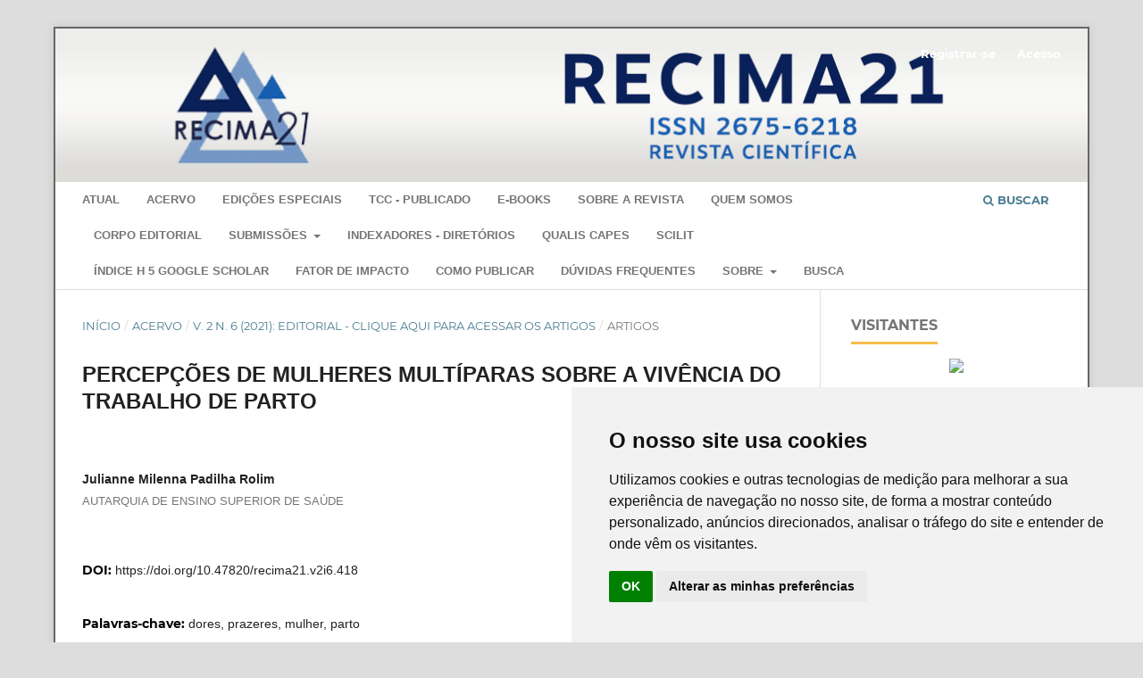

--- FILE ---
content_type: text/html; charset=utf-8
request_url: https://recima21.com.br/index.php/recima21/article/view/418
body_size: 60247
content:
<!DOCTYPE html>
<html lang="pt-BR" xml:lang="pt-BR">
<head>
	<meta charset="utf-8">
	<meta name="viewport" content="width=device-width, initial-scale=1.0">
	<title>
		PERCEPÇÕES DE MULHERES MULTÍPARAS SOBRE A VIVÊNCIA DO TRABALHO DE PARTO
							| RECIMA21 - Revista Científica Multidisciplinar  - ISSN 2675-6218
			</title>

	
<meta name="generator" content="Open Journal Systems 3.4.0.9" />
<!-- Latest compiled and minified CSS -->
<link rel="stylesheet" href="https://maxcdn.bootstrapcdn.com/bootstrap/3.3.7/css/bootstrap.min.css" integrity="sha384-BVYiiSIFeK1dGmJRAkycuHAHRg32OmUcww7on3RYdg4Va+PmSTsz/K68vbdEjh4u" crossorigin="anonymous">

<!-- Optional theme -->
<link rel="stylesheet" href="https://maxcdn.bootstrapcdn.com/bootstrap/3.3.7/css/bootstrap-theme.min.css" integrity="sha384-rHyoN1iRsVXV4nD0JutlnGaslCJuC7uwjduW9SVrLvRYooPp2bWYgmgJQIXwl/Sp" crossorigin="anonymous">

<script
  src="https://code.jquery.com/jquery-2.2.4.js"
  integrity="sha256-iT6Q9iMJYuQiMWNd9lDyBUStIq/8PuOW33aOqmvFpqI="
  crossorigin="anonymous"></script>


<!-- Latest compiled and minified JavaScript -->
<script src="https://maxcdn.bootstrapcdn.com/bootstrap/3.3.7/js/bootstrap.min.js" integrity="sha384-Tc5IQib027qvyjSMfHjOMaLkfuWVxZxUPnCJA7l2mCWNIpG9mGCD8wGNIcPD7Txa" crossorigin="anonymous"></script>



<!-- TAG ANTIGA -->
<script async src="https://www.googletagmanager.com/gtag/js?id=UA-177915320-1"></script>
<script>
  window.dataLayer = window.dataLayer || [];
  function gtag(){dataLayer.push(arguments);}
  gtag('js', new Date());

  gtag('config', 'UA-177915320-1');
</script>



<!-- TAG NOVA -->
<script async src="https://www.googletagmanager.com/gtag/js?id=G-9X4QDS9T6H"></script>
<script>
  window.dataLayer = window.dataLayer || [];
  function gtag(){dataLayer.push(arguments);}
  gtag('js', new Date());

  gtag('config', 'G-9X4QDS9T6H');
</script>

<script type="text/javascript" src="//rf.revolvermaps.com/0/0/8.js?i=51nz817xn45&amp;m=0&amp;c=ff0000&amp;cr1=ffffff&amp;f=arial&amp;l=33&amp;s=170" async="async"></script>



<!-- START Widget WhastApp hospedagemwordpresspro -->
<a href="https://api.whatsapp.com/send?phone=5511915557389&text=" class="bt-whatsApp" target="_blank" style="right:25px; position:fixed;width:60px;height:60px;bottom:40px;z-index:100;">
<img src="[data-uri]" alt="" width="60px">
</a>
<span id="alertWapp" style="right:30px; visibility: hidden; position:fixed;	width:17px;	height:17px;bottom:90px; background:red;z-index:101; font-size:11px;color:#fff;text-align:center;border-radius: 50px; font-weight:bold;line-height: normal; "> 1 </span>

<script type="text/javascript">function alertW() { document.getElementById("alertWapp").style.visibility = "visible";	} setTimeout("alertW()", 15000); </script>
<!-- END Widget WhastApp -->

<script>
$( document ).ready(function() {
$( "#formvalidar" ).on( "submit", function(e) {


$.get({
    url: '/custom/consultachave.php',
    data: {'chave': $( "#busca" ).val()},
    success: function(data) { 
         if(!data.success) {
               alert(data.mensagem); 
         }
         else {
              window.location=data.urlDeclaracao;
          }
    },
    contentType: "application/json",
    dataType: 'json',
      encode: true
});


        e.preventDefault();

} );
});
</script>
<meta name="gs_meta_revision" content="1.1"/>
<meta name="citation_journal_title" content="RECIMA21 - Revista Científica Multidisciplinar  - ISSN 2675-6218"/>
<meta name="citation_journal_abbrev" content="RECIMA21"/>
<meta name="citation_issn" content="2675-6218"/> 
<meta name="citation_author" content="Julianne  Milenna Padilha Rolim "/>
<meta name="citation_author_institution" content="AUTARQUIA DE ENSINO SUPERIOR DE SAÚDE"/>
<meta name="citation_title" content="PERCEPÇÕES DE MULHERES MULTÍPARAS SOBRE A VIVÊNCIA DO TRABALHO DE PARTO"/>
<meta name="citation_language" content="pt"/>
<meta name="citation_date" content="2021/07/03"/>
<meta name="citation_volume" content="2"/>
<meta name="citation_issue" content="6"/>
<meta name="citation_firstpage" content="e26418"/>
<meta name="citation_lastpage" content="e26418"/>
<meta name="citation_doi" content="10.47820/recima21.v2i6.418"/>
<meta name="citation_abstract_html_url" content="https://recima21.com.br/recima21/article/view/418"/>
<meta name="citation_abstract" xml:lang="pt" content="A relação que se tem com o parto e com o corpo são cruciais para as revelações das experiências sentidas no momento de parir, dessa forma, através desse estudo, buscou-se compreender como se dá o processo de prazer e dor como experiência nos partos, bem como a forma que essa mulher reage a tais condições. O trabalho foi realizado a partir da pesquisa qualitativa dos dados, de abordagem exploratória, e uma pesquisa de campo para investigar todos os encontros e desencontros da mulher em seu momento de parir, bem como os sentimentos que ela absorveu dessa ocasião, pois para tal pesquisa, esses sentimentos foram importantes para se perceber o parto enquanto dor ou prazer. No método de investigação foram empregadas técnicas projetivas por meio de imagens. Foram utilizadas imagens que mostram de forma abstrata os conteúdos trabalhados. Os registros das informações foram gravados em áudio e depois transcritos, sendo analisados pelos fundamentos da análise de conteúdo de Bardin. As análises identificaram que o pato está associado a dor, ao surgimento do prazer e as interferências dos conteúdos introjetados que caminham juntos neste processo de parir. Assim, concluímos que os fatores que mais se destacaram na conjuntura das dores e prazeres no parto, mediante aos encontros e desencontros da mulher diante desse processo, foram os conteúdos pessoais de cada mulher, que fizeram toda a diferença no modo de sentir o parto."/>
<meta name="citation_keywords" xml:lang="es" content="dolorosa o placentera, siendo una aparición natural o médica,"/>
<meta name="citation_keywords" xml:lang="pt" content="prazeres"/>
<meta name="citation_keywords" xml:lang="pt" content="mulher"/>
<meta name="citation_keywords" xml:lang="pt" content="parto"/>
<meta name="citation_pdf_url" content="https://recima21.com.br/recima21/article/download/418/370"/>
<link rel="schema.DC" href="http://purl.org/dc/elements/1.1/" />
<meta name="DC.Creator.PersonalName" content="Julianne  Milenna Padilha Rolim "/>
<meta name="DC.Date.created" scheme="ISO8601" content="2021-07-03"/>
<meta name="DC.Date.dateSubmitted" scheme="ISO8601" content="2021-06-25"/>
<meta name="DC.Date.issued" scheme="ISO8601" content="2021-07-02"/>
<meta name="DC.Date.modified" scheme="ISO8601" content="2021-08-11"/>
<meta name="DC.Description" xml:lang="en" content="Introduction: The way we visualize or think about childbirth, whether painfully or pleasurable, being a natural or medical apparition, depends on how culture reacts about it, changing from place to place. Objective: To analyze and study the feminine in the social and cultural context of today, researching how women stand in terms of sexuality and motherhood, enabling a different way of perceiving the unveiling of this process and its diverse ways of presenting themselves, thus allowing discoveries about the revelations of women&#039;s encounters and mismatches, as well as their pains and the emergence of pleasure in the act of birth. Methods: The study was carried out through qualitative research of the data, with an exploratory approach. In the investigation method, projective techniques were used through images, considering that this type of research involves the use of stimuli that allowed participants to project their subjective beliefs into other objects. Results: Given what was identified in the research, pain and pleasure in childbirth can walk together and actually walk, making childbirth a moment full of signifiers and meanings that will be different in each woman. Conclusion: Thus, we conclude that the factors that stood out most in the conjuncture of pain and pleasure in childbirth, through the meetings and mismatches of the woman in this process, were the personal contents of each woman, which made all the difference in the way of feeling the delivery."/>
<meta name="DC.Description" xml:lang="es" content="Introducción: La forma en que visualizamos o pensamos sobre el parto, ya sea dolorosa o placentera, siendo una aparición natural o médica, depende de cómo reaccione la cultura al respecto, cambiando de un lugar a otro. Objetivo: Analizar y estudiar lo femenino en el contexto social y cultural de hoy, investigando cómo se encuentran las mujeres en términos de sexualidad y maternidad, posibilitando una forma diferente de percibir la revelación de este proceso y sus diversas formas de presentarse, permitiendo así descubrimientos sobre las revelaciones de los encuentros y desajustes de las mujeres, así como sus dolores y la aparición del placer en el acto de nacimiento. Métodos: El estudio se realizó a través de la investigación cualitativa de los datos, con un enfoque exploratorio. En el método de investigación, se utilizaron técnicas proyectivas a través de imágenes, considerando que este tipo de investigación implica el uso de estímulos que permitieron a los participantes proyectar sus creencias subjetivas en otros objetos. Resultados: Dado lo identificado en la investigación, el dolor y el placer en el parto pueden caminar juntos y realmente caminar, haciendo del parto un momento lleno de significantes y significados que serán diferentes en cada mujer. Conclusión: Así, concluimos que los factores que más se destacaron en la coyuntura del dolor y el placer en el parto, a través de las reuniones y desajustes de la mujer en este proceso."/>
<meta name="DC.Description" xml:lang="pt" content="A relação que se tem com o parto e com o corpo são cruciais para as revelações das experiências sentidas no momento de parir, dessa forma, através desse estudo, buscou-se compreender como se dá o processo de prazer e dor como experiência nos partos, bem como a forma que essa mulher reage a tais condições. O trabalho foi realizado a partir da pesquisa qualitativa dos dados, de abordagem exploratória, e uma pesquisa de campo para investigar todos os encontros e desencontros da mulher em seu momento de parir, bem como os sentimentos que ela absorveu dessa ocasião, pois para tal pesquisa, esses sentimentos foram importantes para se perceber o parto enquanto dor ou prazer. No método de investigação foram empregadas técnicas projetivas por meio de imagens. Foram utilizadas imagens que mostram de forma abstrata os conteúdos trabalhados. Os registros das informações foram gravados em áudio e depois transcritos, sendo analisados pelos fundamentos da análise de conteúdo de Bardin. As análises identificaram que o pato está associado a dor, ao surgimento do prazer e as interferências dos conteúdos introjetados que caminham juntos neste processo de parir. Assim, concluímos que os fatores que mais se destacaram na conjuntura das dores e prazeres no parto, mediante aos encontros e desencontros da mulher diante desse processo, foram os conteúdos pessoais de cada mulher, que fizeram toda a diferença no modo de sentir o parto."/>
<meta name="DC.Format" scheme="IMT" content="application/pdf"/>
<meta name="DC.Identifier" content="418"/>
<meta name="DC.Identifier.pageNumber" content="e26418"/>
<meta name="DC.Identifier.DOI" content="10.47820/recima21.v2i6.418"/>
<meta name="DC.Identifier.URI" content="https://recima21.com.br/recima21/article/view/418"/>
<meta name="DC.Language" scheme="ISO639-1" content="pt"/>
<meta name="DC.Rights" content="Copyright (c) 2021 RECIMA21 - Revista Científica Multidisciplinar - ISSN 2675-6218"/>
<meta name="DC.Rights" content="https://creativecommons.org/licenses/by/4.0"/>
<meta name="DC.Source" content="RECIMA21 - Revista Científica Multidisciplinar  - ISSN 2675-6218"/>
<meta name="DC.Source.ISSN" content="2675-6218"/>
<meta name="DC.Source.Issue" content="6"/>
<meta name="DC.Source.Volume" content="2"/>
<meta name="DC.Source.URI" content="https://recima21.com.br/recima21"/>
<meta name="DC.Subject" xml:lang="pt" content="dores"/>
<meta name="DC.Subject" xml:lang="pt" content="prazeres"/>
<meta name="DC.Subject" xml:lang="pt" content="mulher"/>
<meta name="DC.Subject" xml:lang="pt" content="parto"/>
<meta name="DC.Subject" xml:lang="en" content="Methods: The study was carried out through qualitative research"/>
<meta name="DC.Subject" xml:lang="es" content="dolorosa o placentera, siendo una aparición natural o médica,"/>
<meta name="DC.Title" content="PERCEPÇÕES DE MULHERES MULTÍPARAS SOBRE A VIVÊNCIA DO TRABALHO DE PARTO"/>
<meta name="DC.Title.Alternative" xml:lang="en" content="PAINS AND PLEASURES IN CHILDBIRTH: MEETING AND MISMATCHES OF WOMEN "/>
<meta name="DC.Title.Alternative" xml:lang="es" content="DOLORES Y PLACERES EN EL PARTO: ENCUENTRO Y DESAJUSTES DE LAS MUJERES"/>
<meta name="DC.Type" content="Text.Serial.Journal"/>
<meta name="DC.Type.articleType" content="ARTIGOS"/>
<link rel="alternate" type="application/atom+xml" href="https://recima21.com.br/recima21/gateway/plugin/AnnouncementFeedGatewayPlugin/atom">
<link rel="alternate" type="application/rdf+xml" href="https://recima21.com.br/recima21/gateway/plugin/AnnouncementFeedGatewayPlugin/rss">
<link rel="alternate" type="application/rss+xml" href="https://recima21.com.br/recima21/gateway/plugin/AnnouncementFeedGatewayPlugin/rss2">
<!-- Cookie Consent by https://www.CookieConsent.com -->
<script type="text/javascript" src="//www.cookieconsent.com/releases/4.0.0/cookie-consent.js" charset="UTF-8"></script>
<script type="text/javascript" charset="UTF-8">
document.addEventListener('DOMContentLoaded', function () {
cookieconsent.run({"notice_banner_type":"simple","consent_type":"implied","palette":"light","language":"pt","page_load_consent_levels":["strictly-necessary","functionality","tracking","targeting"],"notice_banner_reject_button_hide":false,"preferences_center_close_button_hide":false,"website_name":"Recima21"});
});
</script>

<noscript>ePrivacy and GPDR Cookie Consent by <a href="https://www.CookieConsent.com/" rel="nofollow noopener">Cookie Consent</a></noscript>
<!-- End Cookie Consent by https://www.CookieConsent.com -->
	<link rel="stylesheet" href="https://recima21.com.br/recima21/$$$call$$$/page/page/css?name=stylesheet" type="text/css" /><link rel="stylesheet" href="https://recima21.com.br/lib/pkp/styles/fontawesome/fontawesome.css?v=3.4.0.9" type="text/css" /><link rel="stylesheet" href="https://recima21.com.br/plugins/generic/doiInSummary/styles/doi.css?v=3.4.0.9" type="text/css" /><link rel="stylesheet" href="https://recima21.com.br/public/journals/1/styleSheet.css?d=2025-11-20+19%3A45%3A25" type="text/css" /><link rel="stylesheet" href="https://recima21.com.br/plugins/generic/citationStyleLanguage/css/citationStyleLanguagePlugin.css?v=3.4.0.9" type="text/css" />
</head>
<body class="pkp_page_article pkp_op_view has_site_logo" dir="ltr">

	<div class="pkp_structure_page">

				<header class="pkp_structure_head" id="headerNavigationContainer" role="banner">
						
 <nav class="cmp_skip_to_content" aria-label="Ir para os links de conteúdo">
	<a href="#pkp_content_main">Ir para o conteúdo principal</a>
	<a href="#siteNav">Ir para o menu de navegação principal</a>
		<a href="#pkp_content_footer">Ir para o rodapé</a>
</nav>

			<div class="pkp_head_wrapper">

				<div class="pkp_site_name_wrapper">
					<button class="pkp_site_nav_toggle">
						<span>Open Menu</span>
					</button>
										<div class="pkp_site_name">
																<a href="						https://recima21.com.br/recima21/index
					" class="is_img">
							<img src="https://recima21.com.br/public/journals/1/pageHeaderLogoImage_pt_BR.jpg" width="1160" height="173" alt="Recima21" />
						</a>
										</div>
				</div>

				
				<nav class="pkp_site_nav_menu" aria-label="Navegação no Site">
					<a id="siteNav"></a>
					<div class="pkp_navigation_primary_row">
						<div class="pkp_navigation_primary_wrapper">
																				<ul id="navigationPrimary" class="pkp_navigation_primary pkp_nav_list">
								<li class="">
				<a href="https://recima21.com.br/recima21/issue/current">
					Atual
				</a>
							</li>
								<li class="">
				<a href="https://recima21.com.br/recima21/issue/archive">
					Acervo
				</a>
							</li>
								<li class="">
				<a href="https://recima21.com.br/recima21/edicaoespecial">
					EDIÇÕES ESPECIAIS
				</a>
							</li>
								<li class="">
				<a href="https://recima21.com.br/index.php/recima21/catalog/category/tcc">
					TCC - PUBLICADO
				</a>
							</li>
								<li class="">
				<a href="https://recima21.com.br/index.php/recima21/catalog/category/ebook">
					E-Books
				</a>
							</li>
								<li class="">
				<a href="https://recima21.com.br/recima21/about">
					Sobre a Revista
				</a>
							</li>
								<li class="">
				<a href="https://recima21.com.br/recima21/quemsomos">
					QUEM SOMOS
				</a>
							</li>
								<li class="">
				<a href="https://recima21.com.br/recima21/about/editorialTeam">
					Corpo Editorial
				</a>
							</li>
								<li class="">
				<a href="https://recima21.com.br/recima21/sub">
					SUBMISSÕES
				</a>
									<ul>
																					<li class="">
									<a href="https://recima21.com.br/recima21/taxapublicacao">
										TAXA - PUBLICAÇÃO
									</a>
								</li>
																												<li class="">
									<a href="https://recima21.com.br/index.php/recima21/about/submissions">
										SUBMISSÕES AQUI
									</a>
								</li>
																												<li class="">
									<a href="https://recima21.com.br/index.php/recima21/about/submissions">
										DIRETRIZES PARA AUTORES 
									</a>
								</li>
																		</ul>
							</li>
								<li class="">
				<a href="https://recima21.com.br/recima21/indexadores">
					Indexadores - Diretórios
				</a>
							</li>
								<li class="">
				<a href="https://recima21.com.br/recima21/qualiscapes">
					QUALIS CAPES
				</a>
							</li>
								<li class="">
				<a href="https://www.scilit.net/sources/68120">
					SCILIT
				</a>
							</li>
								<li class="">
				<a href="https://scholar.google.com/citations?view_op=top_venues&hl=en&vq=pt">
					ÍNDICE H 5 GOOGLE SCHOLAR
				</a>
							</li>
								<li class="">
				<a href="https://recima21.com.br/recima21/fatordeimpacto">
					Fator de Impacto
				</a>
							</li>
								<li class="">
				<a href="https://recima21.com.br/recima21/passoapasso">
					COMO PUBLICAR 
				</a>
							</li>
								<li class="">
				<a href="https://recima21.com.br/recima21/duvidascliqueaqui">
					DÚVIDAS FREQUENTES
				</a>
							</li>
								<li class="">
				<a href="https://recima21.com.br/recima21/about">
					Sobre
				</a>
									<ul>
																					<li class="">
									<a href="https://recima21.com.br/recima21/about/submissions">
										Submissões de artigos
									</a>
								</li>
																												<li class="">
									<a href="https://recima21.com.br/recima21/submissoes-tcc">
										Submissões de TCC
									</a>
								</li>
																												<li class="">
									<a href="https://recima21.com.br/recima21/submissoes-outros">
										Submissões outros
									</a>
								</li>
																												<li class="">
									<a href="https://recima21.com.br/recima21/temp">
										TEMPLATE
									</a>
								</li>
																												<li class="">
									<a href="https://recima21.com.br/recima21/politicadeetica">
										Política de Ética
									</a>
								</li>
																												<li class="">
									<a href="https://recima21.com.br/recima21/utilizacao">
										UTILIZAÇÃO DE I.A.
									</a>
								</li>
																												<li class="">
									<a href="https://recima21.com.br/recima21/announcement">
										Notícias
									</a>
								</li>
																												<li class="">
									<a href="https://recima21.com.br/recima21/acessoaberto/cc">
										Acesso aberto/C.C.
									</a>
								</li>
																												<li class="">
									<a href="https://recima21.com.br/recima21/fcueua">
										FCU - EUA
									</a>
								</li>
																												<li class="">
									<a href="https://recima21.com.br/recima21/ombudsman">
										OMBUDSMAN
									</a>
								</li>
																												<li class="">
									<a href="https://app.dimensions.ai/discover/publication?search_mode=content&search_text=recima21&search_type=kws&search_field=full_search">
										ALTMETRICS-DIMENSIONS
									</a>
								</li>
																												<li class="">
									<a href="https://recima21.com.br/recima21/certificado">
										CERTIFICADO DE PUBLICAÇÃO
									</a>
								</li>
																												<li class="">
									<a href="https://recima21.com.br/recima21/acaosocial">
										RESPONSABILIDADE SOCIAL
									</a>
								</li>
																												<li class="">
									<a href="https://recima21.com.br/recima21/about/privacy">
										Declaração de Privacidade
									</a>
								</li>
																												<li class="">
									<a href="https://recima21.com.br/recima21/network">
										Network
									</a>
								</li>
																												<li class="">
									<a href="https://recima21.com.br/recima21/programadebolsascientificas">
										PROGRAMA DE BOLSAS CIENTÍFICAS
									</a>
								</li>
																												<li class="">
									<a href="https://recima21.com.br/recima21/copyright">
										Copyright e licenciamento
									</a>
								</li>
																												<li class="">
									<a href="https://recima21.com.br/recima21/canalyoutube">
										Canal YouTube 
									</a>
								</li>
																												<li class="">
									<a href="https://recima21.com.br/recima21/politicadegovernanca">
										Política de Governança
									</a>
								</li>
																												<li class="">
									<a href="https://recima21.com.br/recima21/edicoesfuturasdata">
										Edições fluxo contínuo mensal
									</a>
								</li>
																												<li class="">
									<a href="https://recima21.com.br/recima21/revisores">
										REVISORES 
									</a>
								</li>
																												<li class="">
									<a href="https://recima21.com.br/recima21/publiqueemingles">
										Publique em inglês
									</a>
								</li>
																												<li class="">
									<a href="https://recima21.com.br/recima21/pareceristas-orientacoes">
										Pareceristas - orientações
									</a>
								</li>
																												<li class="">
									<a href="https://recima21.com.br/recima21/fichacatalografica">
										FICHA CATALOGRÁFICA
									</a>
								</li>
																												<li class="">
									<a href="https://recima21.com.br/recima21/missao">
										MISSÃO, VISÃO E VALORES
									</a>
								</li>
																												<li class="">
									<a href="https://recima21.com.br/recima21/declaracoes/consulta">
										Consulta certificados de publicação
									</a>
								</li>
																												<li class="">
									<a href="https://recima21.com.br/recima21/about/contact">
										Contato
									</a>
								</li>
																		</ul>
							</li>
								<li class="">
				<a href="https://recima21.com.br/recima21/declaracoes/consulta">
					Busca
				</a>
							</li>
			</ul>

				

																						<div class="pkp_navigation_search_wrapper">
									<a href="https://recima21.com.br/recima21/search" class="pkp_search pkp_search_desktop">
										<span class="fa fa-search" aria-hidden="true"></span>
										Buscar
									</a>
								</div>
													</div>
					</div>
					<div class="pkp_navigation_user_wrapper" id="navigationUserWrapper">
							<ul id="navigationUser" class="pkp_navigation_user pkp_nav_list">
								<li class="profile">
				<a href="https://recima21.com.br/recima21/user/register">
					Registrar-se
				</a>
							</li>
								<li class="profile">
				<a href="https://recima21.com.br/recima21/login">
					Acesso
				</a>
							</li>
										</ul>

					</div>
				</nav>
			</div><!-- .pkp_head_wrapper -->
		</header><!-- .pkp_structure_head -->

						<div class="pkp_structure_content has_sidebar">
			<div class="pkp_structure_main" role="main">
				<a id="pkp_content_main"></a>

<div class="page page_article">
			<nav class="cmp_breadcrumbs" role="navigation" aria-label="Você está aqui:">
	<ol>
		<li>
			<a href="https://recima21.com.br/recima21/index">
				Início
			</a>
			<span class="separator">/</span>
		</li>
		<li>
			<a href="https://recima21.com.br/recima21/issue/archive">
				Acervo
			</a>
			<span class="separator">/</span>
		</li>
					<li>
				<a href="https://recima21.com.br/recima21/issue/view/10">
					v. 2 n. 6 (2021): EDITORIAL - CLIQUE AQUI PARA ACESSAR OS ARTIGOS
				</a>
				<span class="separator">/</span>
			</li>
				<li class="current" aria-current="page">
			<span aria-current="page">
									ARTIGOS
							</span>
		</li>
	</ol>
</nav>
	
		  	 <article class="obj_article_details">

		
	<h1 class="page_title">
		PERCEPÇÕES DE MULHERES MULTÍPARAS SOBRE A VIVÊNCIA DO TRABALHO DE PARTO
	</h1>

	
	<div class="row">
		<div class="main_entry">

							<section class="item authors">
					<h2 class="pkp_screen_reader">Autores</h2>
					<ul class="authors">
											<li>
							<span class="name">
								Julianne  Milenna Padilha Rolim 
							</span>
															<span class="affiliation">
									AUTARQUIA DE ENSINO SUPERIOR DE SAÚDE
																	</span>
																																		</li>
										</ul>
				</section>
			
																	<section class="item doi">
					<h2 class="label">
												DOI:
					</h2>
					<span class="value">
						<a href="https://doi.org/10.47820/recima21.v2i6.418">
							https://doi.org/10.47820/recima21.v2i6.418
						</a>
					</span>
				</section>
			

									<section class="item keywords">
				<h2 class="label">
										Palavras-chave:
				</h2>
				<span class="value">
											dores, 											prazeres, 											mulher, 											parto									</span>
			</section>
			
										<section class="item abstract">
					<h2 class="label">Resumo</h2>
					<p>A relação que se tem com o parto e com o corpo são cruciais para as revelações das experiências sentidas no momento de parir, dessa forma, através desse estudo, buscou-se compreender como se dá o processo de prazer e dor como experiência nos partos, bem como a forma que essa mulher reage a tais condições. O trabalho foi realizado a partir da pesquisa qualitativa dos dados, de abordagem exploratória, e uma pesquisa de campo para investigar todos os encontros e desencontros da mulher em seu momento de parir, bem como os sentimentos que ela absorveu dessa ocasião, pois para tal pesquisa, esses sentimentos foram importantes para se perceber o parto enquanto dor ou prazer. No método de investigação foram empregadas técnicas projetivas por meio de imagens. Foram utilizadas imagens que mostram de forma abstrata os conteúdos trabalhados. Os registros das informações foram gravados em áudio e depois transcritos, sendo analisados pelos fundamentos da análise de conteúdo de Bardin. As análises identificaram que o pato está associado a dor, ao surgimento do prazer e as interferências dos conteúdos introjetados que caminham juntos neste processo de parir. Assim, concluímos que os fatores que mais se destacaram na conjuntura das dores e prazeres no parto, mediante aos encontros e desencontros da mulher diante desse processo, foram os conteúdos pessoais de cada mulher, que fizeram toda a diferença no modo de sentir o parto.</p>
				</section>
			
			

										
				<section class="item downloads_chart">
					<h2 class="label">
						Downloads
					</h2>
					<div class="value">
						<canvas class="usageStatsGraph" data-object-type="Submission" data-object-id="418"></canvas>
						<div class="usageStatsUnavailable" data-object-type="Submission" data-object-id="418">
							Os dados de download ainda não estão disponíveis.
						</div>
					</div>
				</section>
			
																			
						
		</div><!-- .main_entry -->

		<div class="entry_details">

										<div class="item cover_image">
					<div class="sub_item">
													<a href="https://recima21.com.br/recima21/issue/view/10">
								<img src="https://recima21.com.br/public/journals/1/cover_issue_10_pt_BR.jpg" alt="">
							</a>
											</div>
				</div>
			
										<div class="item galleys">
					<h2 class="pkp_screen_reader">
						Downloads
					</h2>
					<ul class="value galleys_links">
													<li>
								
	
													

<a class="obj_galley_link pdf" href="https://recima21.com.br/recima21/article/view/418/370">
		
	PDF

	</a>
							</li>
											</ul>
				</div>
						
						<div class="item published">
				<section class="sub_item">
					<h2 class="label">
						Publicado
					</h2>
					<div class="value">
																			<span>03/07/2021</span>
																	</div>
				</section>
							</div>
			
						
										<div class="item issue">

											<section class="sub_item">
							<h2 class="label">
								Edição
							</h2>
							<div class="value">
								<a class="title" href="https://recima21.com.br/recima21/issue/view/10">
									v. 2 n. 6 (2021): EDITORIAL - CLIQUE AQUI PARA ACESSAR OS ARTIGOS
								</a>
							</div>
						</section>
					
											<section class="sub_item">
							<h2 class="label">
								Seção
							</h2>
							<div class="value">
								ARTIGOS
							</div>
						</section>
					
											<section class="sub_item">
							<h2 class="label">
								Categorias
							</h2>
							<div class="value">
								<ul class="categories">
																			<li><a href="https://recima21.com.br/recima21/catalog/category/recima21">Artigos</a></li>
																	</ul>
							</div>
						</section>
									</div>
			
						
										<div class="item copyright">
					<h2 class="label">
						Licença
					</h2>
																										<p>Copyright (c) 2021 RECIMA21 - Revista Científica Multidisciplinar - ISSN 2675-6218</p>
														<a rel="license" href="https://creativecommons.org/licenses/by/4.0/"><img alt="Creative Commons License" style="border-width:0" src="//i.creativecommons.org/l/by/4.0/88x31.png" /></a><br />Este trabalho está licenciado sob uma licença <a rel="license" href="https://creativecommons.org/licenses/by/4.0/">Creative Commons Attribution 4.0 International License</a>.
																<p>Os direitos autorais dos artigos/resenhas/TCCs publicados pertecem à revista RECIMA21, e seguem o padrão <em>Creative Commons</em> (CC BY 4.0), permitindo a cópia ou reprodução, desde que cite a fonte e respeite os direitos dos autores  e contenham menção aos mesmos nos créditos. Toda e qualquer obra publicada na revista, seu conteúdo é de responsabilidade dos autores, cabendo a RECIMA21 apenas ser o veículo de divulgação, seguindo os padrões nacionais e internacionais de publicação. </p>
				</div>
			
				<div class="item citation">
		<section class="sub_item citation_display">
			<h2 class="label">
				Como Citar
			</h2>
			<div class="value">
				<div id="citationOutput" role="region" aria-live="polite">
					<div class="csl-bib-body">
  <div class="csl-entry">PERCEPÇÕES DE MULHERES MULTÍPARAS SOBRE A VIVÊNCIA DO TRABALHO DE PARTO. (2021). <i>RECIMA21 - Revista Científica Multidisciplinar - ISSN 2675-6218</i>, <i>2</i>(6), e26418. <a href="https://doi.org/10.47820/recima21.v2i6.418">https://doi.org/10.47820/recima21.v2i6.418</a></div>
</div>
				</div>
				<div class="citation_formats">
					<button class="citation_formats_button label" aria-controls="cslCitationFormats" aria-expanded="false" data-csl-dropdown="true">
						Formatos de Citação
					</button>
					<div id="cslCitationFormats" class="citation_formats_list" aria-hidden="true">
						<ul class="citation_formats_styles">
															<li>
									<a
											rel="nofollow"
											aria-controls="citationOutput"
											href="https://recima21.com.br/recima21/citationstylelanguage/get/acm-sig-proceedings?submissionId=418&amp;publicationId=418&amp;issueId=10"
											data-load-citation
											data-json-href="https://recima21.com.br/recima21/citationstylelanguage/get/acm-sig-proceedings?submissionId=418&amp;publicationId=418&amp;issueId=10&amp;return=json"
									>
										ACM
									</a>
								</li>
															<li>
									<a
											rel="nofollow"
											aria-controls="citationOutput"
											href="https://recima21.com.br/recima21/citationstylelanguage/get/acs-nano?submissionId=418&amp;publicationId=418&amp;issueId=10"
											data-load-citation
											data-json-href="https://recima21.com.br/recima21/citationstylelanguage/get/acs-nano?submissionId=418&amp;publicationId=418&amp;issueId=10&amp;return=json"
									>
										ACS
									</a>
								</li>
															<li>
									<a
											rel="nofollow"
											aria-controls="citationOutput"
											href="https://recima21.com.br/recima21/citationstylelanguage/get/apa?submissionId=418&amp;publicationId=418&amp;issueId=10"
											data-load-citation
											data-json-href="https://recima21.com.br/recima21/citationstylelanguage/get/apa?submissionId=418&amp;publicationId=418&amp;issueId=10&amp;return=json"
									>
										APA
									</a>
								</li>
															<li>
									<a
											rel="nofollow"
											aria-controls="citationOutput"
											href="https://recima21.com.br/recima21/citationstylelanguage/get/associacao-brasileira-de-normas-tecnicas?submissionId=418&amp;publicationId=418&amp;issueId=10"
											data-load-citation
											data-json-href="https://recima21.com.br/recima21/citationstylelanguage/get/associacao-brasileira-de-normas-tecnicas?submissionId=418&amp;publicationId=418&amp;issueId=10&amp;return=json"
									>
										ABNT
									</a>
								</li>
															<li>
									<a
											rel="nofollow"
											aria-controls="citationOutput"
											href="https://recima21.com.br/recima21/citationstylelanguage/get/chicago-author-date?submissionId=418&amp;publicationId=418&amp;issueId=10"
											data-load-citation
											data-json-href="https://recima21.com.br/recima21/citationstylelanguage/get/chicago-author-date?submissionId=418&amp;publicationId=418&amp;issueId=10&amp;return=json"
									>
										Chicago
									</a>
								</li>
															<li>
									<a
											rel="nofollow"
											aria-controls="citationOutput"
											href="https://recima21.com.br/recima21/citationstylelanguage/get/harvard-cite-them-right?submissionId=418&amp;publicationId=418&amp;issueId=10"
											data-load-citation
											data-json-href="https://recima21.com.br/recima21/citationstylelanguage/get/harvard-cite-them-right?submissionId=418&amp;publicationId=418&amp;issueId=10&amp;return=json"
									>
										Harvard
									</a>
								</li>
															<li>
									<a
											rel="nofollow"
											aria-controls="citationOutput"
											href="https://recima21.com.br/recima21/citationstylelanguage/get/ieee?submissionId=418&amp;publicationId=418&amp;issueId=10"
											data-load-citation
											data-json-href="https://recima21.com.br/recima21/citationstylelanguage/get/ieee?submissionId=418&amp;publicationId=418&amp;issueId=10&amp;return=json"
									>
										IEEE
									</a>
								</li>
															<li>
									<a
											rel="nofollow"
											aria-controls="citationOutput"
											href="https://recima21.com.br/recima21/citationstylelanguage/get/modern-language-association?submissionId=418&amp;publicationId=418&amp;issueId=10"
											data-load-citation
											data-json-href="https://recima21.com.br/recima21/citationstylelanguage/get/modern-language-association?submissionId=418&amp;publicationId=418&amp;issueId=10&amp;return=json"
									>
										MLA
									</a>
								</li>
															<li>
									<a
											rel="nofollow"
											aria-controls="citationOutput"
											href="https://recima21.com.br/recima21/citationstylelanguage/get/turabian-fullnote-bibliography?submissionId=418&amp;publicationId=418&amp;issueId=10"
											data-load-citation
											data-json-href="https://recima21.com.br/recima21/citationstylelanguage/get/turabian-fullnote-bibliography?submissionId=418&amp;publicationId=418&amp;issueId=10&amp;return=json"
									>
										Turabian
									</a>
								</li>
															<li>
									<a
											rel="nofollow"
											aria-controls="citationOutput"
											href="https://recima21.com.br/recima21/citationstylelanguage/get/vancouver?submissionId=418&amp;publicationId=418&amp;issueId=10"
											data-load-citation
											data-json-href="https://recima21.com.br/recima21/citationstylelanguage/get/vancouver?submissionId=418&amp;publicationId=418&amp;issueId=10&amp;return=json"
									>
										Vancouver
									</a>
								</li>
															<li>
									<a
											rel="nofollow"
											aria-controls="citationOutput"
											href="https://recima21.com.br/recima21/citationstylelanguage/get/ama?submissionId=418&amp;publicationId=418&amp;issueId=10"
											data-load-citation
											data-json-href="https://recima21.com.br/recima21/citationstylelanguage/get/ama?submissionId=418&amp;publicationId=418&amp;issueId=10&amp;return=json"
									>
										AMA
									</a>
								</li>
													</ul>
													<div class="label">
								Baixar Citação
							</div>
							<ul class="citation_formats_styles">
																	<li>
										<a href="https://recima21.com.br/recima21/citationstylelanguage/download/ris?submissionId=418&amp;publicationId=418&amp;issueId=10">
											<span class="fa fa-download"></span>
											Endnote/Zotero/Mendeley (RIS)
										</a>
									</li>
																	<li>
										<a href="https://recima21.com.br/recima21/citationstylelanguage/download/bibtex?submissionId=418&amp;publicationId=418&amp;issueId=10">
											<span class="fa fa-download"></span>
											BibTeX
										</a>
									</li>
															</ul>
											</div>
				</div>
			</div>
		</section>
	</div>


		</div><!-- .entry_details -->
	</div><!-- .row -->

</article>

	

</div><!-- .page -->

	</div><!-- pkp_structure_main -->

									<div class="pkp_structure_sidebar left" role="complementary">
				<div class="pkp_block block_custom" id="customblock-teste">
	<h2 class="title">Visitantes</h2>
	<div class="content">
		<p align="center"><a title="Visit tracker" href="https://clustrmaps.com/site/1c2j6"><img src="//www.clustrmaps.com/map_v2.png?d=U0cZBLla0gax568Gmr80nVZ_HytdQMBlRq3v8nIHTjY&amp;cl=ffffff"> </a></p>
<p align="center"><a title="Visit tracker" href="https://clustrmaps.com/site/1c2j6">Clique para ver detalhes </a></p>
<p align="center"><a href="https://scholar.google.com.br/citations?user=Sgr7wJIAAAAJ&amp;hl=pt-BR&amp;authuser=1" target="_blank" rel="noopener"><img src="https://recima21.com.br/public/site/images/admin/google-scholar-metrics.png" alt="" width="180" height="134"><br>Clique para ver detalhes </a></p>
	</div>
</div>
<div class="pkp_block block_language">
	<h2 class="title">
		Idioma
	</h2>

	<div class="content">
		<ul>
							<li class="locale_en" lang="en">
					<a href="https://recima21.com.br/recima21/user/setLocale/en?source=%2Findex.php%2Frecima21%2Farticle%2Fview%2F418">
						English
					</a>
				</li>
							<li class="locale_es" lang="es">
					<a href="https://recima21.com.br/recima21/user/setLocale/es?source=%2Findex.php%2Frecima21%2Farticle%2Fview%2F418">
						Español
					</a>
				</li>
							<li class="locale_pt_BR current" lang="pt-BR">
					<a href="https://recima21.com.br/recima21/user/setLocale/pt_BR?source=%2Findex.php%2Frecima21%2Farticle%2Fview%2F418">
						Português (Brasil)
					</a>
				</li>
							<li class="locale_pt_PT" lang="pt-PT">
					<a href="https://recima21.com.br/recima21/user/setLocale/pt_PT?source=%2Findex.php%2Frecima21%2Farticle%2Fview%2F418">
						Português (Portugal)
					</a>
				</li>
					</ul>
	</div>
</div><!-- .block_language -->
<div class="pkp_block block_information">
	<h2 class="title">Informações</h2>
	<div class="content">
		<ul>
							<li>
					<a href="https://recima21.com.br/recima21/information/readers">
						Para Leitores
					</a>
				</li>
										<li>
					<a href="https://recima21.com.br/recima21/information/authors">
						Para Autores
					</a>
				</li>
										<li>
					<a href="https://recima21.com.br/recima21/information/librarians">
						Para Bibliotecários
					</a>
				</li>
					</ul>
	</div>
</div>
<div class="pkp_block block_make_submission">
	<h2 class="pkp_screen_reader">
		Enviar Submissão
	</h2>

	<div class="content">
		<a class="block_make_submission_link" href="https://recima21.com.br/recima21/about/submissions">
			Enviar Submissão
		</a>
	</div>
</div>
<div class="pkp_block block_custom" id="customblock-cadastro">
	<h2 class="title pkp_screen_reader">cadastro</h2>
	<div class="content">
		<p><a class="block_make_submission_link" href="https://recima21.com.br/index.php/recima21/user/register">Cadastro </a></p>
	</div>
</div>
<div class="pkp_block block_developed_by">
	<div class="content">
		<span class="title">Artigos mais lidos</span>			<ul class="most_read">
							<li class="most_read_article">
					<div class="most_read_article_title"><a href="https://recima21.com.br/recima21/article/view/5584">METODOLOGIAS E CLASSIFICAÇÃO DAS PESQUISAS CIENTÍFICAS</a></div>
					<div class="most_read_article_journal"><span class="fa fa-eye"></span> 830</div>
				</li>
							<li class="most_read_article">
					<div class="most_read_article_title"><a href="https://recima21.com.br/recima21/article/view/2950">O USO DE ANÁLOGOS DE GLP-1 LIRAGLUTIDA, SEMAGLUTIDA E TIRZEPATIDA NO TRATAMENTO DA OBESIDADE: UMA REVISÃO DE LITERATURA</a></div>
					<div class="most_read_article_journal"><span class="fa fa-eye"></span> 297</div>
				</li>
							<li class="most_read_article">
					<div class="most_read_article_title"><a href="https://recima21.com.br/recima21/article/view/538">ADOLESCÊNCIA E SEXUALIDADE </a></div>
					<div class="most_read_article_journal"><span class="fa fa-eye"></span> 139</div>
				</li>
							<li class="most_read_article">
					<div class="most_read_article_title"><a href="https://recima21.com.br/recima21/article/view/2213">REABILITAÇÃO EM PACIENTE COM FRATURA NO QUINTO METATARSO: UM ESTUDO DE CASO</a></div>
					<div class="most_read_article_journal"><span class="fa fa-eye"></span> 131</div>
				</li>
							<li class="most_read_article">
					<div class="most_read_article_title"><a href="https://recima21.com.br/recima21/article/view/3623">DIAGNÓSTICO CLÍNICO E LABORATORIAL DA MENINGITE: UM ASPECTO COMPARATIVO ENTRE A MENINGITE BACTERIANA E VIRAL</a></div>
					<div class="most_read_article_journal"><span class="fa fa-eye"></span> 121</div>
				</li>
						</ul>
	</div>
</div>
<div class="pkp_block block_keyword_cloud">
    <h2 class="title">Palavras-chave</h2>
    <div class="content" id='wordcloud'></div>

    <script>
        function randomColor() {
            var cores = ['#1f77b4', '#ff7f0e', '#2ca02c', '#d62728', '#9467bd', '#8c564b', '#e377c2', '#7f7f7f', '#bcbd22', '#17becf'];
            return cores[Math.floor(Math.random()*cores.length)];
        }

                    document.addEventListener("DOMContentLoaded", function() {
                var keywords = [{"text":"inclus\u00e3o de profissionais com defici\u00eancia","size":1},{"text":"lei 8.231 \/ 91","size":1},{"text":"recursos humanos","size":1},{"text":"desafios para os l\u00edderes","size":1},{"text":"sum\u00c1rio","size":1},{"text":"ficha catalogr\u00c1fica","size":1},{"text":"sustentabilidade, pandemia, covid-19, sustent\u00e1vel, revis\u00e3o integrativa","size":1},{"text":"cooperativas de res\u00edduos s\u00f3lidos","size":1},{"text":"turnover","size":1},{"text":"res\u00edduos","size":1},{"text":"mudan\u00e7a de dire\u00e7\u00e3o mudan\u00e7a de dire\u00e7\u00e3o, escoamento, conduto fechado, flu\u00eddo incompress\u00edvel.","size":1},{"text":"mulheres; lideran\u00e7a; desenvolvimento de carreira.","size":1},{"text":"log\u00edstica","size":1},{"text":"distribui\u00e7\u00e3o","size":1},{"text":"custos","size":1},{"text":"sistema de informa\u00e7\u00e3o","size":1},{"text":"sociedade do conhecimento, internet, gest\u00e3o do conhecimento.","size":1},{"text":"gera\u00e7\u00e3o y; satisfa\u00e7\u00e3o; novas organiza\u00e7\u00f5es","size":1},{"text":"ead, recursos tecnol\u00f3gicos, auto-aprendizagem.","size":1},{"text":"pol\u00edticas p\u00fablicas educacionais; escola p\u00fablica; avalia\u00e7\u00e3o.","size":1},{"text":"tributos; cadastro imobili\u00e1rio; valor venal.","size":1},{"text":"catadoras","size":1},{"text":"cata\u00e7\u00e3o de res\u00edduos s\u00f3lidos","size":1},{"text":"rela\u00e7\u00f5es de g\u00eanero","size":1},{"text":"pol\u00edticas p\u00fablicas de g\u00eanero; poder legislativo municipal; desigualdade.","size":1},{"text":"viol\u00eancia. povos ind\u00edgenas. amaz\u00f4nia. terras ind\u00edgenas","size":1},{"text":"periodontite","size":1},{"text":"probi\u00f3ticos","size":1},{"text":"terapia","size":1},{"text":"odontologia","size":1},{"text":"sa\u00fade bucal","size":1},{"text":"pessoas com defici\u00eancia","size":1},{"text":"cuidadores","size":1},{"text":"economia","size":1},{"text":"desenvolvimento","size":1},{"text":"cidade de salto","size":1},{"text":"ind\u00fastria","size":1},{"text":"ciclos","size":1},{"text":"administra\u00e7\u00e3o empresas","size":1},{"text":"sa\u00fade","size":1},{"text":"autidoria","size":1},{"text":"home office","size":1},{"text":"publicidade e propaganda","size":1},{"text":"coronavirus","size":1},{"text":"\u201co presente trabalho foi realizado com apoio do programa de bolsas universit\u00e1rias do estado de santa catarina \u2013 uniedu\/fumdes\u201d.","size":1},{"text":"cultura organizacional","size":1},{"text":"tipos de culturas organizacionais","size":1},{"text":"micro e pequenas empresas","size":1},{"text":"orienta\u00e7\u00e3o empreendedora","size":1},{"text":"cirurgi\u00f5es-dentistas. emprego. educa\u00e7\u00e3o superior. mercado de trabalho.","size":1}];
                var totalWeight = 0;
                var blockWidth = 300;
                var blockHeight = 200;
                var transitionDuration = 200;
                var length_keywords = keywords.length;
                var layout = d3.layout.cloud();

                layout.size([blockWidth, blockHeight])
                    .words(keywords)
                    .fontSize(function(d)
                    {
                        return fontSize(+d.size);
                    })
                    .on('end', draw);

                var svg = d3.select("#wordcloud").append("svg")
                    .attr("viewBox", "0 0 " + blockWidth + " " + blockHeight)
                    .attr("width", '100%');

                function update() {
                    var words = layout.words();
                    fontSize = d3.scaleLinear().range([16, 34]);
                    if (words.length) {
                        fontSize.domain([+words[words.length - 1].size || 1, +words[0].size]);
                    }
                }

                keywords.forEach(function(item,index){totalWeight += item.size;});

                update();

                function draw(words, bounds) {
                    var width = layout.size()[0],
                        height = layout.size()[1];

                    scaling = bounds
                        ? Math.min(
                            width / Math.abs(bounds[1].x - width / 2),
                            width / Math.abs(bounds[0].x - width / 2),
                            height / Math.abs(bounds[1].y - height / 2),
                            height / Math.abs(bounds[0].y - height / 2),
                        ) / 2
                        : 1;

                    svg
                    .append("g")
                    .attr(
                        "transform",
                        "translate(" + [width >> 1, height >> 1] + ")scale(" + scaling + ")",
                    )
                    .selectAll("text")
                        .data(words)
                    .enter().append("text")
                        .style("font-size", function(d) { return d.size + "px"; })
                        .style("font-family", 'serif')
                        .style("fill", randomColor)
                        .style('cursor', 'pointer')
                        .style('opacity', 0.7)
                        .attr('class', 'keyword')
                        .attr("text-anchor", "middle")
                        .attr("transform", function(d) {
                            return "translate(" + [d.x, d.y] + ")rotate(" + d.rotate + ")";
                        })
                        .text(function(d) { return d.text; })
                        .on("click", function(d, i){
                            window.location = "https://recima21.com.br/recima21/search?query=QUERY_SLUG".replace(/QUERY_SLUG/, encodeURIComponent(''+d.text+''));
                        })
                        .on("mouseover", function(d, i) {
                            d3.select(this).transition()
                                .duration(transitionDuration)
                                .style('font-size',function(d) { return (d.size + 3) + "px"; })
                                .style('opacity', 1);
                        })
                        .on("mouseout", function(d, i) {
                            d3.select(this).transition()
                                .duration(transitionDuration)
                                .style('font-size',function(d) { return d.size + "px"; })
                                .style('opacity', 0.7);
                        })
                        .on('resize', function() { update() });
                }

                layout.start();
            });
        	</script>
</div>
<div class="pkp_block block_custom" id="customblock-h-index-google">
	<h2 class="title">H-index Google</h2>
	<div class="content">
		<table style="width: 100%;">
<thead>
<tr style="text-align: center;">
<th width="30%">&nbsp;</th>
<th>All</th>
<th>Since 2020</th>
</tr>
</thead>
<tbody>
<tr style="text-align: center;">
<td width="35%"><span title="This is the number of citations for all publications. The second column has the &quot;recent&quot; of this metric, which is the number of new citations in the last 5 years for all publications.">Citations</span></td>
<td>4028</td>
<td>3603</td>
</tr>
<tr style="text-align: center;">
<td><span title="Index h is the largest number h, where h publications have at least h citations. The second column shows the &quot;recent&quot; of this metric, which is the largest number h, where h publications have at least h new citations in the last 5 years.">h-index</span></td>
<td>26</td>
<td>24</td>
</tr>
<tr style="text-align: center;">
<td width="35%"><span title="i10 index is the number of publications with at least 10 citations. The second column shows the &quot;recent&quot; version of this metric, which is the number of publications that received at least 10 new citations in the last 5 years.">i10-index</span></td>
<td>94</td>
<td>80</td>
</tr>
</tbody>
</table>
	</div>
</div>

			</div><!-- pkp_sidebar.left -->
			</div><!-- pkp_structure_content -->

<div class="pkp_structure_footer_wrapper" role="contentinfo">
	<a id="pkp_content_footer"></a>

	<div class="pkp_structure_footer">

					<div class="pkp_footer_content">
				<table width="100%">
<tbody>
<tr>
<td width="50%">
<p><strong>REVISTA RECIMA21 - ISSN 2675-6218</strong></p>
<p><strong>Sufixo DOI: 10.47820/recima21.</strong></p>
<p><strong><em>Jornalista responsável 40.728/SP</em></strong></p>
<p><strong><em>Jurídico Dr. Bruno Magera OAB/SP 358637</em></strong></p>
<p><strong><em>Bibliotecário responsável CRB 8/8034</em></strong></p>
<p><strong><em>DPO - Davis Alves, Ph.D <a href="https://recima21.com.br/index.php/recima21/about/privacy">Política de privacidade, clique aqui</a></em></strong></p>
<p class="p2"><strong><em>RECIMA21 - REVISTA CIENTIFICA MULTIDISCIPLINAR LTDA - CNPJ 40.166.538/0001-95</em></strong></p>
<p><strong>REGISTRO </strong><br /><strong>Certificado de registro de marca Processo nº: 924591897 – INPI</strong></p>
<p class="p2"><em><strong>Tel. WhatsApp (11) 915557389 ou se estiver fora do Brasil   +55 (11) 915557389</strong></em></p>
<p><strong><em><img src="https://recima21.com.br/public/site/images/admin/mceclip0-97ef2d6f3312971d6596fa2f7972f7a8.jpg" width="315" height="235" /></em></strong></p>
<p><img src="https://recima21.com.br/public/site/images/admin/mceclip1-7589509c24a363689745ef18c7459d2b.png" /></p>
<p><img style="text-align: -webkit-right;" src="https://recima21.com.br/public/site/images/admin/blobid6-ca067bae80ceae80a69a4fffcebe8cc1.png" /></p>
<p> </p>
<p> </p>
<p> </p>
<p> </p>
<p> </p>
<p> </p>
<p> </p>
<p> </p>
<p> </p>
</td>
<td align="right" width="50%">
<p><img src="https://i.creativecommons.org/l/by/4.0/88x31.png" alt="Creative Commons License" width="142" height="50" /> <br />A Revista RECIMA21 está licenciada sob uma licença <a href="https://creativecommons.org/licenses/by/4.0/">Creative Commons Attribution 4.0 International License</a>.</p>
<br />
<p><img src="https://recima21.com.br/public/site/images/admin/blobid0-3d42c0f77b69bd46e49399d31fccd252.jpg" /></p>
<p><img src="https://recima21.com.br/public/site/images/admin/mceclip0-8da917df162c7d9de23c5175e92ff2df.jpg" /></p>
<p><img src="https://recima21.com.br/public/site/images/admin/mceclip1-bbb7a1c70a0d5abd2461ef467d013e35.png" /></p>
<p><img src="https://recima21.com.br/public/site/images/admin/mceclip1-b72df1c4a43b2e6ad2cd04c1b604804f.png" /></p>
<p><img src="https://recima21.com.br/public/site/images/admin/mceclip2-867a6037b07f83c3d4881ebd59f49f62.jpg" /></p>
</td>
</tr>
</tbody>
</table>
<p> </p>
			</div>
		
		<div class="pkp_brand_footer">
			<a href="https://recima21.com.br/recima21/about/aboutThisPublishingSystem">
				<img alt="Mais informações sobre o sistema de publicação, a plataforma e o fluxo de publicação do OJS/PKP." src="https://recima21.com.br/templates/images/ojs_brand.png">
			</a>
		</div>
	</div>
</div><!-- pkp_structure_footer_wrapper -->

</div><!-- pkp_structure_page -->

<script src="https://recima21.com.br/lib/pkp/lib/vendor/components/jquery/jquery.min.js?v=3.4.0.9" type="text/javascript"></script><script src="https://recima21.com.br/lib/pkp/lib/vendor/components/jqueryui/jquery-ui.min.js?v=3.4.0.9" type="text/javascript"></script><script src="https://recima21.com.br/plugins/themes/default/js/lib/popper/popper.js?v=3.4.0.9" type="text/javascript"></script><script src="https://recima21.com.br/plugins/themes/default/js/lib/bootstrap/util.js?v=3.4.0.9" type="text/javascript"></script><script src="https://recima21.com.br/plugins/themes/default/js/lib/bootstrap/dropdown.js?v=3.4.0.9" type="text/javascript"></script><script src="https://recima21.com.br/plugins/themes/default/js/main.js?v=3.4.0.9" type="text/javascript"></script><script src="https://recima21.com.br/plugins/generic/citationStyleLanguage/js/articleCitation.js?v=3.4.0.9" type="text/javascript"></script><script src="https://d3js.org/d3.v4.js?v=3.4.0.9" type="text/javascript"></script><script src="https://cdn.jsdelivr.net/gh/holtzy/D3-graph-gallery@master/LIB/d3.layout.cloud.js?v=3.4.0.9" type="text/javascript"></script><script type="text/javascript">var pkpUsageStats = pkpUsageStats || {};pkpUsageStats.data = pkpUsageStats.data || {};pkpUsageStats.data.Submission = pkpUsageStats.data.Submission || {};pkpUsageStats.data.Submission[418] = {"data":{"2021":{"7":"25","8":"1","9":"8","10":"11","11":"8","12":"3"},"2022":{"1":"3","2":"4","3":"3","4":"3","5":"11","6":"11","7":"1","8":"2","9":"5","10":"2","11":"8","12":"3"},"2023":{"1":"3","2":"3","3":"4","4":"4","5":"2","6":"3","7":"6","8":"1","9":"3","10":"1","11":"3","12":"10"},"2024":{"1":"3","2":0,"3":"4","4":"2","5":"7","6":"6","7":"4","8":"5","9":"1","10":"5","11":0,"12":"2"},"2025":{"1":"2","2":"4","3":"10","4":"1","5":"6","6":"4","7":"4","8":"4","9":"4","10":"12","11":"5","12":"8"},"2026":{"1":"2"}},"label":"Todos os downloads","color":"79,181,217","total":260};</script><script src="https://recima21.com.br/lib/pkp/js/lib/Chart.min.js?v=3.4.0.9" type="text/javascript"></script><script type="text/javascript">var pkpUsageStats = pkpUsageStats || {};pkpUsageStats.locale = pkpUsageStats.locale || {};pkpUsageStats.locale.months = ["Jan","Fev","Mar","Abr","Mai","Jun","Jul","Ago","Set","Out","Nov","Dez"];pkpUsageStats.config = pkpUsageStats.config || {};pkpUsageStats.config.chartType = "bar";</script><script src="https://recima21.com.br/lib/pkp/js/usage-stats-chart.js?v=3.4.0.9" type="text/javascript"></script><script type="text/javascript">
(function (w, d, s, l, i) { w[l] = w[l] || []; var f = d.getElementsByTagName(s)[0],
j = d.createElement(s), dl = l != 'dataLayer' ? '&l=' + l : ''; j.async = true;
j.src = 'https://www.googletagmanager.com/gtag/js?id=' + i + dl; f.parentNode.insertBefore(j, f);
function gtag(){dataLayer.push(arguments)}; gtag('js', new Date()); gtag('config', i); })
(window, document, 'script', 'dataLayer', 'UA-177915320-1');
</script>


</body>
</html>


--- FILE ---
content_type: text/css
request_url: https://recima21.com.br/public/journals/1/styleSheet.css?d=2025-11-20+19%3A45%3A25
body_size: 7073
content:

body.has_site_logo .pkp_site_name_wrapper {
    padding-left: 0px !important;
    padding-right: 0px !important;
}



@media (min-width: 1200px) {
    .pkp_site_name_wrapper, .pkp_navigation_primary_wrapper, .pkp_navigation_user, .pkp_search_mobile, .pkp_structure_content, .pkp_structure_footer {
        width: 100% !important;
    }
    .has_site_logo .pkp_head_wrapper {
        width: 100% !important;
    }
}

#customblock-cadastro a {
    font-family: "Montserrat", -apple-system, BlinkMacSystemFont, "Segoe UI", "Roboto", "Oxygen-Sans", "Ubuntu", "Cantarell", "Helvetica Neue", sans-serif;
    font-weight: 700;
    text-transform: uppercase;
    background: #f00;
    color: #fff;
    border: none;

    display: inline-block;
    padding: 0 1em;
    border-radius: 3px;
    box-shadow: inset 0 -1em 1em rgba(0, 0, 0, 0.1);
    font-size: .93rem;
    line-height: calc(2.143rem - 2px);

	width: 160px;
    text-align: center;
}

.sociais img {
	width: 80px;
	margin-top: 20px;
	margin-right: 20px;
}

.imgeditora {
	width: 400px;
}
p.imgeditora{
	text-align: center !important;
}


@media (min-width: 992px) {

#pkpDropdown2 {
	color: black !important;
}

.pkp_page_index .homepage_image img {
    display: block;
    width: 600px;
    height: auto;
    margin: 30px;
}


   .pkp_structure_sidebar {
        float: right;
        width: 295px;
    }
	.pkp_navigation_user_wrapper {
		width: 100% !important;
	}
	.pkp_head_wrapper .pkp_site_name .is_img {
			padding-top: 0px !important;
			padding-bottom: 0px !important;
			margin: 0px !important;
	}
	.pkp_site_name .is_img img {
		height: auto !important;
		width: 100% !important;
		max-height: 1000px !important;
		padding: 0px !important;
		margin: 0px !important;
		padding-top: 0px !important;
		padding-bottom: 0px !important;
	}
	body.has_site_logo .pkp_site_name {
		/*width: 75% !important;*/
		margin-left: 0 !important;
		padding-top: 0px !important;
		padding-bottom: 0px !important;
	}
	
}

.pkp_structure_page{
	border-style: solid;
    border-width: 2px;
    border-color: #666;
}

.obj_article_details .abstract {
text-align: justify;
}
.pkp_head_wrapper {
    width: 100%;
}
.pkp_site_name_wrapper {
    height: 65px;
}
.pkp_site_nav_toggle {
    width: 65px;
    height: 65px;
}
.pkp_site_name {
    left: 65px;
}
.pkp_site_name_wrapper {
    padding: 0;
}
div.pkp_site_name_wrapper .pkp_site_name {
    height: 100%;
    padding: 0;
}
/*For logo image wrapper*/
div.pkp_site_name_wrapper a.is_img {
    height: 100%;
    padding: 0.em 0 0 0;
}
/*Maximum height of logo image*/
.pkp_site_name a.is_img img {
    max-height: 100%;
}
@media (min-width: 992px) {
    .pkp_site_name_wrapper {
        height: auto;
    }
    .pkp_site_name {
        left: auto;
    }
}







/* start cookie */

.box-cookies.hide {
	display: none !important;
}

.box-cookies {
	display: flex;
	z-index: 999;
    min-height: 20px;
    box-sizing: border-box;
    padding: 20px 10px 10px 10px;   
    overflow: hidden;
    position: fixed;
    bottom: 0px !important;
	left: 0px !important;
	width: 100%  !important;
	background: rgb(255,255,255);
}

.box-cookies .titulo-cookies {
	font-family: Verdana, sans-serif;
    color:#222;
	font-size: 14px;
	line-height: 20px;
	display: block;
	margin: 0;
	padding: 0;
	font-weight: bold;
}

.box-cookies .msg-cookies {
	line-height: 1.3;
	font-size: 13px;
	text-align: justify;
	margin: 0;
	padding: 0;
    font-family:Verdana, sans-serif;
    color:#222;
    display: block;
    margin-top: 10px;	
}

.box-cookies .btn-cookies {
	border-bottom: 2px solid #404E82;
	border-left: 2px solid #404E82;
	border-right: 2px solid #404E82;
	border-top: 2px solid #404E82;
	background: #EFF3FA;
	width: 20%;
	height: 20%;
	display: inline-block;
	font-family: Verdana, sans-serif;
	color: #222;
	font-size: 12px;
	font-weight: bold;
	margin-top: 24px;
	box-sizing: border-box; 
	padding: 15px 10px;
	text-align: center;
	transition: background 0.3s;
	padding-left: 5px;
	padding-right: 5px;
	margin: 20px;
	margin-left:30px;
}
.box-cookies .btn-cookies:hover {
    background-color: #003395;
    color:#ffffff;
}

@media (min-width: 900px){
	.box-cookies {
		bottom: 0px !important;
		left: 0px !important;
		width: 100%  !important;
		border: 1px solid #d2d2dc;
	    border-radius: 6px;
	    flex-direction: row;  	    
	}
	.box-cookies .texto-cookies {
	    flex-direction: column;	
	    float: left;
	    margin-left: 10px;	
	}
}

@media (max-width: 899px) { 
	.box-cookies {	
	    flex-direction: column;	
		align-items: center;
		font-size: 0.9em;
	}	
	.box-cookies .btn-cookies {
	    width: 30%;
	    height: 30%;
    }
}

.fundo-aviso-cookies {
	display: none;
	background: rgba(0, 0, 0, .20);
	position: fixed;
	z-index: 99;
	width: 100%;
	height: 100%;
	top: 0;
	left: 0;
}

.fundo-aviso-cookies.activo {
	display: block;
}













body{
    font-family: Arial, Helvetica, sans-serif;
}

.indexadores img {
    max-width: 180px;
    margin: 20px;
}

section.item.references .value{
    -ms-word-break: break-all;
    word-break: break-all;

     word-break: break-word;

    -webkit-hyphens: auto;
       -moz-hyphens: auto;
        -ms-hyphens: auto;
            hyphens: auto;

}

.summary p {
	-ms-word-break: break-all;
    word-break: break-all;

     word-break: break-word;

    -webkit-hyphens: auto;
       -moz-hyphens: auto;
        -ms-hyphens: auto;
            hyphens: auto;
}
.pkp_structure_main h2{
	  font-family: Arial, Helvetica, sans-serif;
}
.obj_article_summary>.title{
	  font-family: Arial, Helvetica, sans-serif;
}


.cmp_form .label {
    display: flex !important;
    
}

.label {
    color: #000000 !important;
/*
   font-weight: bold !important;
	font-size: 110% !important;
  */
	/*padding-left: 0px !important;*/
    
}

.obj_article_summary>.title{
	  font-family: Arial, Helvetica, sans-serif;
}
.pkp_structure_main h1{
	  font-family: Arial, Helvetica, sans-serif;
}

h1,h2,h3,h4,h5,h6{
	  font-family: Arial, Helvetica, sans-serif;
}
.obj_article_details .authors, .obj_article_details .doi{
	  font-family: Arial, Helvetica, sans-serif;
}
.pkp_page_index .current_issue .read_more{
	  font-family: Arial, Helvetica, sans-serif;
}
#navigationPrimary a{
	  font-family: Arial, Helvetica, sans-serif;
}



.page.page_catalog_category h2.title {
    
    position: relative !important; 
    left: 0px !important; 
}



	@media screen and (min-width: 768px) {

		.pkp_navigation_primary>li:last-child a {
			margin-right: 0px !important;
		}

		.dropdown-menu {
			width: 300px !important;
		}
		/*
		#wordcloud{
			margin-left: -30px !important;
		}
*/
		.pkp_block.block_Keywordcloud .title{
			margin-left: 20px !important;
		}
}


/* end cookie */